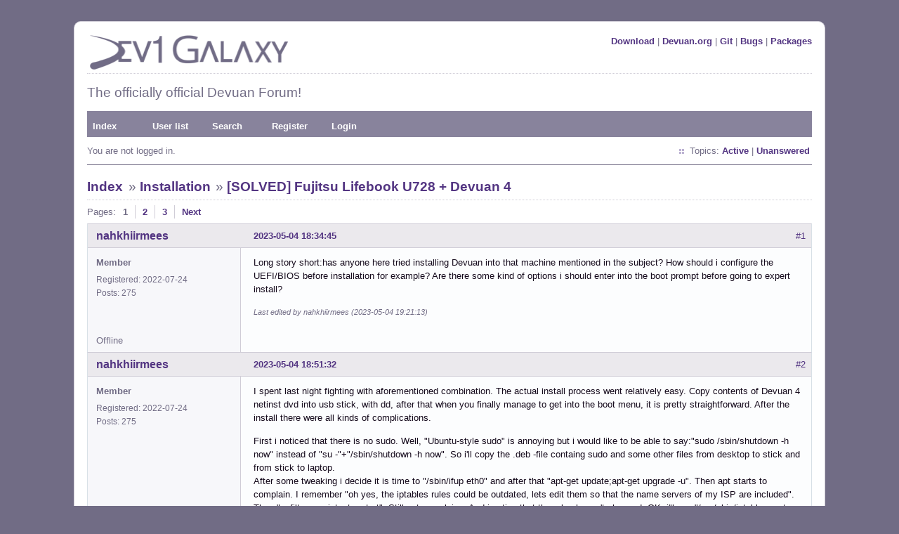

--- FILE ---
content_type: text/html; charset=utf-8
request_url: https://dev1galaxy.org/viewtopic.php?pid=42174
body_size: 12650
content:
<!DOCTYPE html PUBLIC "-//W3C//DTD XHTML 1.0 Strict//EN" "http://www.w3.org/TR/xhtml1/DTD/xhtml1-strict.dtd">
<html xmlns="http://www.w3.org/1999/xhtml" xml:lang="en" lang="en" dir="ltr">
<head>
<link rel="shortcut icon" type="image/x-icon" href="/favicon.ico" />
<meta http-equiv="Content-Type" content="text/html; charset=utf-8" />
<title>[SOLVED] Fujitsu Lifebook U728 + Devuan 4 / Installation / Dev1 Galaxy Forum</title>
<link rel="stylesheet" type="text/css" href="style/Purpy.css" />
<link rel="canonical" href="viewtopic.php?id=5697" title="Page 1" />
<link rel="next" href="viewtopic.php?id=5697&amp;p=2" title="Page 2" />
<link rel="alternate" type="application/rss+xml" href="extern.php?action=feed&amp;tid=5697&amp;type=rss" title="RSS topic feed" />
</head>

<body>

<div id="punviewtopic" class="pun">
<div class="top-box"></div>
<div class="punwrap">

<div id="brdheader" class="block">
	<div class="box">
		<div id="brdtitle" class="inbox">
			<div class="flr"><a href="https://files.devuan.org/">Download</a> | <a href="https://devuan.org">Devuan.org</a> | <a href="https://git.devuan.org/">Git</a> | <a href="https://bugs.devuan.org/">Bugs</a> | <a href="https://pkginfo.devuan.org/">Packages</a></div>
			<a href="https://dev1galaxy.org/"><img src="style/Purpy/img/d1g_logo_p.png" width="293" height="50" border="0" /></a>
			<div id="brddesc"><h2>The officially official Devuan Forum!</h2></div>
		</div>
		<div id="brdmenu" class="inbox">
			<ul>
				<li id="navindex" class="isactive"><a href="index.php">Index</a></li>
				<li id="navuserlist"><a href="userlist.php">User list</a></li>
				<li id="navsearch"><a href="search.php">Search</a></li>
				<li id="navregister"><a href="register.php">Register</a></li>
				<li id="navlogin"><a href="login.php">Login</a></li>
			</ul>
		</div>
		<div id="brdwelcome" class="inbox">
			<p class="conl">You are not logged in.</p>
			<ul class="conr">
				<li><span>Topics: <a href="search.php?action=show_recent" title="Find topics with recent posts.">Active</a> | <a href="search.php?action=show_unanswered" title="Find topics with no replies.">Unanswered</a></span></li>
			</ul>
			<div class="clearer"></div>
		</div>
	</div>
</div>



<div id="brdmain">
<div class="linkst">
	<div class="inbox crumbsplus">
		<ul class="crumbs">
			<li><a href="index.php">Index</a></li>
			<li><span>»&#160;</span><a href="viewforum.php?id=2">Installation</a></li>
			<li><span>»&#160;</span><strong><a href="viewtopic.php?id=5697">[SOLVED] Fujitsu Lifebook U728 + Devuan 4</a></strong></li>
		</ul>
		<div class="pagepost">
			<p class="pagelink conl"><span class="pages-label">Pages: </span><strong class="item1">1</strong> <a href="viewtopic.php?id=5697&amp;p=2">2</a> <a href="viewtopic.php?id=5697&amp;p=3">3</a> <a rel="next" href="viewtopic.php?id=5697&amp;p=2">Next</a></p>
		</div>
		<div class="clearer"></div>
	</div>
</div>

<div id="p42153" class="blockpost rowodd firstpost blockpost1">
	<h2><span><span class="conr">#1</span> <a href="viewtopic.php?pid=42153#p42153">2023-05-04 18:34:45</a></span></h2>
	<div class="box">
		<div class="inbox">
			<div class="postbody">
				<div class="postleft">
					<dl>
						<dt><strong><a href="profile.php?id=6519">nahkhiirmees</a></strong></dt>
						<dd class="usertitle"><strong>Member</strong></dd>
						<dd><span>Registered: 2022-07-24</span></dd>
						<dd><span>Posts: 275 &nbsp; </span></dd>
					</dl>
				</div>
				<div class="postright">
					<h3>[SOLVED] Fujitsu Lifebook U728 + Devuan 4</h3>
					<div class="postmsg">
						<p>Long story short:has anyone here tried installing Devuan into that machine mentioned in the subject? How should i configure the UEFI/BIOS before installation for example? Are there some kind of options i should enter into the boot prompt before going to expert install?</p>
						<p class="postedit"><em>Last edited by nahkhiirmees (2023-05-04 19:21:13)</em></p>
					</div>
				</div>
			</div>
		</div>
		<div class="inbox">
			<div class="postfoot clearb">
				<div class="postfootleft"><p><span>Offline</span></p></div>
			</div>
		</div>
	</div>
</div>

<div id="p42154" class="blockpost roweven">
	<h2><span><span class="conr">#2</span> <a href="viewtopic.php?pid=42154#p42154">2023-05-04 18:51:32</a></span></h2>
	<div class="box">
		<div class="inbox">
			<div class="postbody">
				<div class="postleft">
					<dl>
						<dt><strong><a href="profile.php?id=6519">nahkhiirmees</a></strong></dt>
						<dd class="usertitle"><strong>Member</strong></dd>
						<dd><span>Registered: 2022-07-24</span></dd>
						<dd><span>Posts: 275 &nbsp; </span></dd>
					</dl>
				</div>
				<div class="postright">
					<h3>Re: [SOLVED] Fujitsu Lifebook U728 + Devuan 4</h3>
					<div class="postmsg">
						<p>I spent last night fighting with aforementioned combination. The actual install process went relatively easy. Copy contents of Devuan 4 netinst dvd into usb stick, with dd, after that when you finally manage to get into the boot menu, it is pretty straightforward. After the install there were all kinds of complications.</p><p>First i noticed that there is no sudo. Well, &quot;Ubuntu-style sudo&quot; is annoying but i would like to be able to say:&quot;sudo /sbin/shutdown -h now&quot; instead of &quot;su -&quot;+&quot;/sbin/shutdown -h now&quot;. So i&#039;ll copy the .deb -file containg sudo and some other files from desktop to stick and from stick to laptop.<br />After some tweaking i decide it is time to &quot;/sbin/ifup eth0&quot; and after that &quot;apt-get update;apt-get upgrade -u&quot;. Then apt starts to complain. I remember &quot;oh yes, the iptables rules could be outdated, lets edit them so that the name servers of my ISP are included&quot;. Then &quot;nefilter-persistent restart&quot;. Still apt complains. And i notice that the rules haven&#039;t changed. OK, i&#039;ll say &quot;/usr/sbin/iptables-restore /etc/iptables/rules.v4&quot; . Now the dns-rules are ok, apt doesn&#039;t complain. </p><p>When trying to install stubby there were some complaints. So i edit the configuration files and create necessary users. Something else caught my attention so i forgot stubby for a while,</p><p>Finally i get to log into x . I say &quot;su -&quot; so that i can do some things, including editing sudoers for that shutdown-thing. I can&#039;t get in as root. I guess i remember the password wrong. So i reboot with install stick and enter rescue mode and change the password. I have to do that 4 times in a row and still can&#039;t get in as root.<br />I can be clumsy sometimes but not that clumsy. And there were also an episode where something went wrong with grub. Not sure why, but i didn&#039;t get into grub menu. Fortunately i manage to enter commands to load grub.cfg from /boot-partition. </p><p>When the sun rises i have become so exhausted that i decide to go to sleep and continue fighting another day.<br />No sure if i got stubby working or not.</p><p>There were always something. But I like to think that the situation is not hopeless. <br />I already did some searching with Google and duckduckgo but haven&#039;t found anything useful yet.</p><p>UEFI settings are 1 line of investigation and commandline options another. And trying more recent version of Devuan the third.</p>
						<p class="postedit"><em>Last edited by nahkhiirmees (2023-05-04 19:50:17)</em></p>
					</div>
				</div>
			</div>
		</div>
		<div class="inbox">
			<div class="postfoot clearb">
				<div class="postfootleft"><p><span>Offline</span></p></div>
			</div>
		</div>
	</div>
</div>

<div id="p42155" class="blockpost rowodd">
	<h2><span><span class="conr">#3</span> <a href="viewtopic.php?pid=42155#p42155">2023-05-04 19:20:47</a></span></h2>
	<div class="box">
		<div class="inbox">
			<div class="postbody">
				<div class="postleft">
					<dl>
						<dt><strong><a href="profile.php?id=6519">nahkhiirmees</a></strong></dt>
						<dd class="usertitle"><strong>Member</strong></dd>
						<dd><span>Registered: 2022-07-24</span></dd>
						<dd><span>Posts: 275 &nbsp; </span></dd>
					</dl>
				</div>
				<div class="postright">
					<h3>Re: [SOLVED] Fujitsu Lifebook U728 + Devuan 4</h3>
					<div class="postmsg">
						<p>I am planning to re-install Devuan into my desktop also. Unfortunately this time it is a bit difficult to copy the contents of desktop&#039;s hd into laptops SSD. <br />The ssd doesn&#039;t have SATA connector. I think it&#039;s m.2 or something like that.</p>
					</div>
				</div>
			</div>
		</div>
		<div class="inbox">
			<div class="postfoot clearb">
				<div class="postfootleft"><p><span>Offline</span></p></div>
			</div>
		</div>
	</div>
</div>

<div id="p42157" class="blockpost roweven">
	<h2><span><span class="conr">#4</span> <a href="viewtopic.php?pid=42157#p42157">2023-05-04 19:46:10</a></span></h2>
	<div class="box">
		<div class="inbox">
			<div class="postbody">
				<div class="postleft">
					<dl>
						<dt><strong><a href="profile.php?id=6519">nahkhiirmees</a></strong></dt>
						<dd class="usertitle"><strong>Member</strong></dd>
						<dd><span>Registered: 2022-07-24</span></dd>
						<dd><span>Posts: 275 &nbsp; </span></dd>
					</dl>
				</div>
				<div class="postright">
					<h3>Re: [SOLVED] Fujitsu Lifebook U728 + Devuan 4</h3>
					<div class="postmsg">
						<p>Actually there is some &quot;real work&quot; that i need to get done. So now it is not a best time for fighting against this particular hardware+software-combination.<br />But it&#039;s bugging me.</p>
						<p class="postedit"><em>Last edited by nahkhiirmees (2023-05-04 19:47:23)</em></p>
					</div>
				</div>
			</div>
		</div>
		<div class="inbox">
			<div class="postfoot clearb">
				<div class="postfootleft"><p><span>Offline</span></p></div>
			</div>
		</div>
	</div>
</div>

<div id="p42158" class="blockpost rowodd">
	<h2><span><span class="conr">#5</span> <a href="viewtopic.php?pid=42158#p42158">2023-05-04 23:35:14</a></span></h2>
	<div class="box">
		<div class="inbox">
			<div class="postbody">
				<div class="postleft">
					<dl>
						<dt><strong><a href="profile.php?id=22">ralph.ronnquist</a></strong></dt>
						<dd class="usertitle"><strong>Administrator</strong></dd>
						<dd><span>From: Battery Point, Tasmania, AUS</span></dd>
						<dd><span>Registered: 2016-11-30</span></dd>
						<dd><span>Posts: 1,579 &nbsp; </span></dd>
					</dl>
				</div>
				<div class="postright">
					<h3>Re: [SOLVED] Fujitsu Lifebook U728 + Devuan 4</h3>
					<div class="postmsg">
						<p>It won&#039;t help a lot but I just checked and reaffirmed that the ISO <span class="bbc">devuan_chimaera_4.0.0_amd64_netinstall.iso</span> does indeed contain <span class="bbc">sudo_1.9.5p2-3_amd64.deb</span> in its package pool. I.e., it should have been installable without ado (assuming you retained to soures.list line for accessing the on-ISO package pool)</p><p>But, if you want to install without network I would suggest you rather use either the &quot;server&quot; or the &quot;desktop&quot; ISOs which are intended for that kind of use cases. It is the same installer on all of them but they come with different collections of installable packages so as to support different &quot;full&quot; end-user installations.</p><p>The base system, which is the same on all, is just a so called &quot;minbase&quot; debootstrap (with a couple of extras). It serves as a starting point for installing the chosen end-user flavour and is not really intended to be an installation end-point.</p><p>No biggie of course, but it is slightly misleading for other people when you stop there and then say that you have installed Devuan <img src="https://dev1galaxy.org/img/smilies/smile.png" width="15" height="15" alt="smile" /> I mean, when you raise issues relative to that but talk about it as if it was a full end-user Devuan installation, then it just brings confusion as to what &quot;Installing Devuan&quot; typically means.</p>
					</div>
				</div>
			</div>
		</div>
		<div class="inbox">
			<div class="postfoot clearb">
				<div class="postfootleft"><p><span>Offline</span></p></div>
			</div>
		</div>
	</div>
</div>

<div id="p42159" class="blockpost roweven">
	<h2><span><span class="conr">#6</span> <a href="viewtopic.php?pid=42159#p42159">2023-05-05 00:03:18</a></span></h2>
	<div class="box">
		<div class="inbox">
			<div class="postbody">
				<div class="postleft">
					<dl>
						<dt><strong><a href="profile.php?id=6519">nahkhiirmees</a></strong></dt>
						<dd class="usertitle"><strong>Member</strong></dd>
						<dd><span>Registered: 2022-07-24</span></dd>
						<dd><span>Posts: 275 &nbsp; </span></dd>
					</dl>
				</div>
				<div class="postright">
					<h3>Re: [SOLVED] Fujitsu Lifebook U728 + Devuan 4</h3>
					<div class="postmsg">
						<p>Oh yes, i found the lack of sudo weird, that&#039;s why i mentioned it. I thought that it would come with netinst, but after the installation i got complaints about that command. Didn&#039;t find /etc/sudoers either. So maybe the netinst disk was scratched or the stick was faulty or something completely different.</p><p>And netfilter-persistent not doing what it was supposed to, that was weird also. <br />I had a similar experience during 2008. Debian 4 install disk had kernel 2.6.18 which was not new enough for the hardware i had then. Had to wait until 2.6.24, if i remember correctly. That kernel co-operated with the hardware i had.</p><p>Maybe i&#039;ll try installing D again into that Fujitsu. But now it is not a good time for that.</p>
					</div>
				</div>
			</div>
		</div>
		<div class="inbox">
			<div class="postfoot clearb">
				<div class="postfootleft"><p><span>Offline</span></p></div>
			</div>
		</div>
	</div>
</div>

<div id="p42161" class="blockpost rowodd">
	<h2><span><span class="conr">#7</span> <a href="viewtopic.php?pid=42161#p42161">2023-05-05 10:22:57</a></span></h2>
	<div class="box">
		<div class="inbox">
			<div class="postbody">
				<div class="postleft">
					<dl>
						<dt><strong><a href="profile.php?id=6694">stopAI</a></strong></dt>
						<dd class="usertitle"><strong>Member</strong></dd>
						<dd class="postavatar"><img src="https://dev1galaxy.org/img/avatars/6694.jpg?m=1680610620" width="60" height="60" alt="" /></dd>
						<dd><span>Registered: 2023-04-04</span></dd>
						<dd><span>Posts: 231 &nbsp; </span></dd>
					</dl>
				</div>
				<div class="postright">
					<h3>Re: [SOLVED] Fujitsu Lifebook U728 + Devuan 4</h3>
					<div class="postmsg">
						<div class="quotebox"><cite>nahkhiirmees wrote:</cite><blockquote><div><p>Oh yes, i found the lack of sudo weird, that&#039;s why i mentioned it. I thought that it would come with netinst, but after the installation i got complaints about that command. Didn&#039;t find /etc/sudoers either. So maybe the netinst disk was scratched or the stick was faulty or something completely different.<br />Maybe i&#039;ll try installing D again into that Fujitsu. But now it is not a good time for that.</p></div></blockquote></div><p>I don&#039;t really understand what the problem is? It&#039;s not difficult to log in as the user &quot;root&quot;, install package sudo ((if this package was not installed), and type command (as root)</p><div class="codebox"><pre><code>adduser foo sudo</code></pre></div><p>where &quot;foo&quot; is your user name. Logout and log in with your user name. And sudo will be activated.</p>
					</div>
				</div>
			</div>
		</div>
		<div class="inbox">
			<div class="postfoot clearb">
				<div class="postfootleft"><p><span>Offline</span></p></div>
			</div>
		</div>
	</div>
</div>

<div id="p42164" class="blockpost roweven">
	<h2><span><span class="conr">#8</span> <a href="viewtopic.php?pid=42164#p42164">2023-05-05 14:26:51</a></span></h2>
	<div class="box">
		<div class="inbox">
			<div class="postbody">
				<div class="postleft">
					<dl>
						<dt><strong><a href="profile.php?id=6519">nahkhiirmees</a></strong></dt>
						<dd class="usertitle"><strong>Member</strong></dd>
						<dd><span>Registered: 2022-07-24</span></dd>
						<dd><span>Posts: 275 &nbsp; </span></dd>
					</dl>
				</div>
				<div class="postright">
					<h3>Re: [SOLVED] Fujitsu Lifebook U728 + Devuan 4</h3>
					<div class="postmsg">
						<div class="quotebox"><cite>nahkhiirmees wrote:</cite><blockquote><div><p>Long story short:has anyone here tried installing Devuan into that machine mentioned in the subject? How should i configure the UEFI/BIOS before installation for example? Are there some kind of options i should enter into the boot prompt before going to expert install?</p></div></blockquote></div><p>So have anyone here tried to install into that machine mentioned in the subject? Is it enough just to enable boot menu and disable secureboot? Or are there other settings i should change before install? And how about those commandline options? </p><p>Just in case of scratched dvd or crappy usb stick, i&#039;ll buy new ones, hoping that at least 1 of them works. And download latest iso for a new attempt.<br />But i have to say, the process have been more difficult than usual. <br />The machine boots and i can log into it, as a normal user. X works also. But that&#039;s all there is to it. <br />This week i was supposed to install Docker and do some things with it. But without root password it is challenging to install anything.<br />And if i cannot trust that nefilter-persistent works , maybe i shouldn&#039;t connect rj45-cable at all.</p><p>BTW, which one is considered a worse blasphemy here? Installing Ubuntu or installing Windows?<br />Just kidding.</p>
					</div>
				</div>
			</div>
		</div>
		<div class="inbox">
			<div class="postfoot clearb">
				<div class="postfootleft"><p><span>Offline</span></p></div>
			</div>
		</div>
	</div>
</div>

<div id="p42165" class="blockpost rowodd">
	<h2><span><span class="conr">#9</span> <a href="viewtopic.php?pid=42165#p42165">2023-05-05 16:35:38</a></span></h2>
	<div class="box">
		<div class="inbox">
			<div class="postbody">
				<div class="postleft">
					<dl>
						<dt><strong><a href="profile.php?id=5048">rolfie</a></strong></dt>
						<dd class="usertitle"><strong>Member</strong></dd>
						<dd><span>Registered: 2017-11-25</span></dd>
						<dd><span>Posts: 1,402 &nbsp; </span></dd>
					</dl>
				</div>
				<div class="postright">
					<h3>Re: [SOLVED] Fujitsu Lifebook U728 + Devuan 4</h3>
					<div class="postmsg">
						<p>My two cents:<br />1.) The sudo issue<br />I am talking about the installer in expert mode. I am only using this mode since I am experienced enough to understand where the possible problems are, and I know what to expect and where I can tweak the installations. <br />The installer gives you the choice to enable the root account with an administrative password. Then sudo is not installed. When you think you need the sudo package, you have to add that package after first boot into the system.<br />If you deny a root password, sudo is getting installed, and you have to use it the Ubuntu way for admin tasks. When you do not like this, you can assign a password to root and then login as root or use su -.<br />2.) My experience with EFI<br />I have several modern PCs that partially have pure EFI bios like my laptop, some older ones (AMD X470/X570) still have CSM as backup. I am installing them in pure EFI mode, SB is disabled and the keys are getting deleted. I never had any trust in SB. CSM is off an all these machines. No other setting needs to be changed. My laptop was something special, an Acer Aspire5. To be able to modify the Bios settings, I had first of all to set an admin PW for the Bios. <br />Chimaera should be able to be installed with and without SB. You just have to boot the installer in EFI mode. Note: you will typically get the boot medium twice in the boot override: one is marked with the comment EFI, make sure you use this one. The other just shows the device name, thats for installation in legacy mode.<br />No idea about the HW in the Lifebook, and if some components are too new for stock Chimaera. If stock Chimaera does not satisfy, the first step would be to add kernel and firmware from backports. <br />3.) You are using the expert installer. Make sure you load the installer components. This is one of the first steps past selecting the language settings. If you skip that step you will get very limited install options, e.g. you ext2 as file system, no ext3/4 options.</p><p>Good luck.</p><p>Edith: just had a look at some test reports for this device. You should be fine with stock Chimaera.</p>
						<p class="postedit"><em>Last edited by rolfie (2023-05-05 20:08:34)</em></p>
					</div>
				</div>
			</div>
		</div>
		<div class="inbox">
			<div class="postfoot clearb">
				<div class="postfootleft"><p><span>Offline</span></p></div>
			</div>
		</div>
	</div>
</div>

<div id="p42168" class="blockpost roweven">
	<h2><span><span class="conr">#10</span> <a href="viewtopic.php?pid=42168#p42168">2023-05-06 17:10:12</a></span></h2>
	<div class="box">
		<div class="inbox">
			<div class="postbody">
				<div class="postleft">
					<dl>
						<dt><strong><a href="profile.php?id=6519">nahkhiirmees</a></strong></dt>
						<dd class="usertitle"><strong>Member</strong></dd>
						<dd><span>Registered: 2022-07-24</span></dd>
						<dd><span>Posts: 275 &nbsp; </span></dd>
					</dl>
				</div>
				<div class="postright">
					<h3>Re: [SOLVED] Fujitsu Lifebook U728 + Devuan 4</h3>
					<div class="postmsg">
						<p>One thing i noticed while going through UEFI settings:it has been updated last ... december. So in theory that update could have complicated the process.</p><p>Now i have new stick for round #2. First I thought that i&#039;ll copy Daedalus into it. But i can&#039;t find SHA256SUMS or SHA256SUMS.asc in <a href="https://files.devuan.org/devuan_daedalus/installer-iso/" rel="nofollow">https://files.devuan.org/devuan_daedalus/installer-iso/</a> . What&#039;s up with that?<br />Maybe i&#039;&#039;l stick to Chimaera for now&#160; and confirm that the dvd&#039;s i have are intact before dd.</p><p>Lack of sudo was 1 thing that made me think that there&#039;s something wrong with install medium. Problems with /e/i.d/netfilter-persistent and stubby another. <br />I also find &quot;Ubuntu-style-sudo or no sudo at all&quot;-attitude bit childish. Or i&#039;m just not that much into Manowar <img src="https://dev1galaxy.org/img/smilies/smile.png" width="15" height="15" alt="smile" /></p><p>Let&#039;s see how it goes this time.<br />It is not first time that i use Devuan/Debian netinst cd/dvd or expert mode. But it seems that i have been installing too much into easy hardware.</p>
						<p class="postedit"><em>Last edited by nahkhiirmees (2023-05-07 04:07:22)</em></p>
					</div>
				</div>
			</div>
		</div>
		<div class="inbox">
			<div class="postfoot clearb">
				<div class="postfootleft"><p><span>Offline</span></p></div>
			</div>
		</div>
	</div>
</div>

<div id="p42173" class="blockpost rowodd">
	<h2><span><span class="conr">#11</span> <a href="viewtopic.php?pid=42173#p42173">2023-05-07 03:58:45</a></span></h2>
	<div class="box">
		<div class="inbox">
			<div class="postbody">
				<div class="postleft">
					<dl>
						<dt><strong><a href="profile.php?id=6519">nahkhiirmees</a></strong></dt>
						<dd class="usertitle"><strong>Member</strong></dd>
						<dd><span>Registered: 2022-07-24</span></dd>
						<dd><span>Posts: 275 &nbsp; </span></dd>
					</dl>
				</div>
				<div class="postright">
					<h3>Re: [SOLVED] Fujitsu Lifebook U728 + Devuan 4</h3>
					<div class="postmsg">
						<p>More successful attempt this time.<br />I can log in as root. And as a normal user.<br />But i cannot get into root account by saying &quot;su -&quot; (as a normal user). Have to add &quot;man su&quot; into my reading list to find out why.</p><p>Some of the weird behaviour can be explained by the absence of sudo. I had some scripts to automate some tasks. Those scripts required sudo and there was none. Also there were some dependencies that i missed. That&#039;s why netfilter-persistent didn&#039;t work.<br />It have become clear that last year when i previously tried Devuan netinstall, i didn&#039;t pay attention to that &quot;sudo-situatopn&quot;. Root-on-lvm was more important.</p><p>X works. But the &quot;pad&quot; and external mouse don&#039;t. Are people still configuring X or does that happen automagically?</p><p>This time i think i try alternatives for slim and xfce. Lxdm seems to attract libavahi and libcups so maybe not that.</p>
						<p class="postedit"><em>Last edited by nahkhiirmees (2023-05-07 04:13:08)</em></p>
					</div>
				</div>
			</div>
		</div>
		<div class="inbox">
			<div class="postfoot clearb">
				<div class="postfootleft"><p><span>Offline</span></p></div>
			</div>
		</div>
	</div>
</div>

<div id="p42174" class="blockpost roweven">
	<h2><span><span class="conr">#12</span> <a href="viewtopic.php?pid=42174#p42174">2023-05-07 04:20:37</a></span></h2>
	<div class="box">
		<div class="inbox">
			<div class="postbody">
				<div class="postleft">
					<dl>
						<dt><strong><a href="profile.php?id=5683">GlennW</a></strong></dt>
						<dd class="usertitle"><strong>Member</strong></dd>
						<dd class="postavatar"><img src="https://dev1galaxy.org/img/avatars/5683.jpg?m=1705959961" width="60" height="60" alt="" /></dd>
						<dd><span>From: Brisbane, Australia</span></dd>
						<dd><span>Registered: 2019-07-18</span></dd>
						<dd><span>Posts: 696 &nbsp; </span></dd>
					</dl>
				</div>
				<div class="postright">
					<h3>Re: [SOLVED] Fujitsu Lifebook U728 + Devuan 4</h3>
					<div class="postmsg">
						<p>X configures automagically on my box. I think you need those other packages from your install scripts.</p><p>Do you get an error when you use &quot;su -&quot;?&#160; The newer versions reject it &quot;su -&quot;&#160; with a terse message.</p><p>I have sudo installed, but I&#039;m one of those who prefers to su when required, I have it turned off in services</p><p>I use rc-update to see and edit the services &amp; daemon list (open-rc init).</p><p>If you can login then you can su to a substitute user.</p>
					</div>
					<div class="postsignature postmsg"><hr /><p>pic from 1993, new guitar day.</p></div>
				</div>
			</div>
		</div>
		<div class="inbox">
			<div class="postfoot clearb">
				<div class="postfootleft"><p><span>Offline</span></p></div>
			</div>
		</div>
	</div>
</div>

<div id="p42176" class="blockpost rowodd">
	<h2><span><span class="conr">#13</span> <a href="viewtopic.php?pid=42176#p42176">2023-05-07 04:38:47</a></span></h2>
	<div class="box">
		<div class="inbox">
			<div class="postbody">
				<div class="postleft">
					<dl>
						<dt><strong><a href="profile.php?id=6519">nahkhiirmees</a></strong></dt>
						<dd class="usertitle"><strong>Member</strong></dd>
						<dd><span>Registered: 2022-07-24</span></dd>
						<dd><span>Posts: 275 &nbsp; </span></dd>
					</dl>
				</div>
				<div class="postright">
					<h3>Re: [SOLVED] Fujitsu Lifebook U728 + Devuan 4</h3>
					<div class="postmsg">
						<p>&quot;su: authentication failure&quot;. Makes me think that i have &quot;locked myself out&quot;, kind of. Got the password wrong too many times, i mean.</p>
						<p class="postedit"><em>Last edited by nahkhiirmees (2023-05-07 04:52:11)</em></p>
					</div>
				</div>
			</div>
		</div>
		<div class="inbox">
			<div class="postfoot clearb">
				<div class="postfootleft"><p><span>Offline</span></p></div>
			</div>
		</div>
	</div>
</div>

<div id="p42186" class="blockpost roweven">
	<h2><span><span class="conr">#14</span> <a href="viewtopic.php?pid=42186#p42186">2023-05-08 02:54:43</a></span></h2>
	<div class="box">
		<div class="inbox">
			<div class="postbody">
				<div class="postleft">
					<dl>
						<dt><strong><a href="profile.php?id=4780">zapper</a></strong></dt>
						<dd class="usertitle"><strong>Member</strong></dd>
						<dd class="postavatar"><img src="https://dev1galaxy.org/img/avatars/4780.jpg?m=1762555557" width="60" height="30" alt="" /></dd>
						<dd><span>Registered: 2017-05-29</span></dd>
						<dd><span>Posts: 1,225 &nbsp; </span></dd>
					</dl>
				</div>
				<div class="postright">
					<h3>Re: [SOLVED] Fujitsu Lifebook U728 + Devuan 4</h3>
					<div class="postmsg">
						<div class="quotebox"><cite>nahkhiirmees wrote:</cite><blockquote><div><p>&quot;su: authentication failure&quot;. Makes me think that i have &quot;locked myself out&quot;, kind of. Got the password wrong too many times, i mean.</p></div></blockquote></div><p>Which tty are you using to log in?</p><p>Usually tty1-tty4 work and in my experience, the others are not so great and refuse to work.</p>
					</div>
					<div class="postsignature postmsg"><hr /><p>Freedom is never more than one generation away from extinction. Feelings are not facts<br />If you wish to be humbled, try to exalt yourself long term&#160; If you wish to be exalted, try to humble yourself long term<br />Favourite operating systems: Hyperbola Devuan OpenBSD Gnuinos<br />Peace Be With us All!</p></div>
				</div>
			</div>
		</div>
		<div class="inbox">
			<div class="postfoot clearb">
				<div class="postfootleft"><p><span>Offline</span></p></div>
			</div>
		</div>
	</div>
</div>

<div id="p42189" class="blockpost rowodd">
	<h2><span><span class="conr">#15</span> <a href="viewtopic.php?pid=42189#p42189">2023-05-08 15:40:46</a></span></h2>
	<div class="box">
		<div class="inbox">
			<div class="postbody">
				<div class="postleft">
					<dl>
						<dt><strong><a href="profile.php?id=6519">nahkhiirmees</a></strong></dt>
						<dd class="usertitle"><strong>Member</strong></dd>
						<dd><span>Registered: 2022-07-24</span></dd>
						<dd><span>Posts: 275 &nbsp; </span></dd>
					</dl>
				</div>
				<div class="postright">
					<h3>Re: [SOLVED] Fujitsu Lifebook U728 + Devuan 4</h3>
					<div class="postmsg">
						<div class="quotebox"><cite>zapper wrote:</cite><blockquote><div><p>Which tty are you using to log in?</p><p>Usually tty1-tty4 work and in my experience, the others are not so great and refuse to work.</p></div></blockquote></div><p>I could get in only into 1 tty. I&#039;ll soon check what /etc/inittab says. Maybe something is still missing or Fujitsu&#039;s keyboard is a bit faulty. </p><p>It kind of made sense that i cannot get into root account by using &quot;su -&quot; if i enter wrong password too many times. But now i think that it could be unrealiable caps lock key/light also.</p>
						<p class="postedit"><em>Last edited by nahkhiirmees (2023-05-08 15:52:40)</em></p>
					</div>
				</div>
			</div>
		</div>
		<div class="inbox">
			<div class="postfoot clearb">
				<div class="postfootleft"><p><span>Offline</span></p></div>
			</div>
		</div>
	</div>
</div>

<div id="p42191" class="blockpost roweven">
	<h2><span><span class="conr">#16</span> <a href="viewtopic.php?pid=42191#p42191">2023-05-08 18:06:42</a></span></h2>
	<div class="box">
		<div class="inbox">
			<div class="postbody">
				<div class="postleft">
					<dl>
						<dt><strong><a href="profile.php?id=6519">nahkhiirmees</a></strong></dt>
						<dd class="usertitle"><strong>Member</strong></dd>
						<dd><span>Registered: 2022-07-24</span></dd>
						<dd><span>Posts: 275 &nbsp; </span></dd>
					</dl>
				</div>
				<div class="postright">
					<h3>Re: [SOLVED] Fujitsu Lifebook U728 + Devuan 4</h3>
					<div class="postmsg">
						<p>Now i think that Fujitsus&#039;s keyboard is not to blame. Just temporarily forgot why there is &quot;function lock&quot;-key <img src="https://dev1galaxy.org/img/smilies/smile.png" width="15" height="15" alt="smile" /> I can get into other tty&#039;s , not just tty1. <br />And i can log in as a normal user so caps lock should be fine. But it doesn&#039;t matter which tty i use, still &quot;su -&quot; results in &quot;Authentication failure&quot;. But logging in as &quot;root&quot; , without su, works.</p><p>Edit. Found these: <a href="https://unix.stackexchange.com/questions/581445/why-su-gives-su-authentication-failure-even-when-running-as-root" rel="nofollow">https://unix.stackexchange.com/question … ng-as-root</a> <a href="https://access.redhat.com/solutions/22684" rel="nofollow">https://access.redhat.com/solutions/22684</a> may be related.</p><p>And there&#039;s also the issue with mouse and X. Latter is useless without former.</p>
						<p class="postedit"><em>Last edited by nahkhiirmees (2023-05-08 18:14:46)</em></p>
					</div>
				</div>
			</div>
		</div>
		<div class="inbox">
			<div class="postfoot clearb">
				<div class="postfootleft"><p><span>Offline</span></p></div>
			</div>
		</div>
	</div>
</div>

<div id="p42193" class="blockpost rowodd">
	<h2><span><span class="conr">#17</span> <a href="viewtopic.php?pid=42193#p42193">2023-05-08 18:36:14</a></span></h2>
	<div class="box">
		<div class="inbox">
			<div class="postbody">
				<div class="postleft">
					<dl>
						<dt><strong><a href="profile.php?id=6519">nahkhiirmees</a></strong></dt>
						<dd class="usertitle"><strong>Member</strong></dd>
						<dd><span>Registered: 2022-07-24</span></dd>
						<dd><span>Posts: 275 &nbsp; </span></dd>
					</dl>
				</div>
				<div class="postright">
					<h3>Re: [SOLVED] Fujitsu Lifebook U728 + Devuan 4</h3>
					<div class="postmsg">
						<p>i found these lines in /var/log/auth.log:</p><div class="codebox"><pre><code>unix_chkpwd[xxxx]: check pass: user unknown
unix_chkpwd[xxxx+1]: check pass: user unknown
unix_chkpwd[xxxx+1]: password check failed for user (root)
su: pam_unix(su-l:auth) ; authentication failure logname=&lt;normal_user&gt; uid=&lt;uid&gt; euid=&lt;uid&gt; tty=tty2 ruser=&lt;normal_user&gt; rhost= user=root</code></pre></div><p>so maybe a pam problem or pam problem in a sense that a package or a configuration file is missing.</p>
					</div>
				</div>
			</div>
		</div>
		<div class="inbox">
			<div class="postfoot clearb">
				<div class="postfootleft"><p><span>Offline</span></p></div>
			</div>
		</div>
	</div>
</div>

<div id="p42194" class="blockpost roweven">
	<h2><span><span class="conr">#18</span> <a href="viewtopic.php?pid=42194#p42194">2023-05-08 19:22:46</a></span></h2>
	<div class="box">
		<div class="inbox">
			<div class="postbody">
				<div class="postleft">
					<dl>
						<dt><strong><a href="profile.php?id=6519">nahkhiirmees</a></strong></dt>
						<dd class="usertitle"><strong>Member</strong></dd>
						<dd><span>Registered: 2022-07-24</span></dd>
						<dd><span>Posts: 275 &nbsp; </span></dd>
					</dl>
				</div>
				<div class="postright">
					<h3>Re: [SOLVED] Fujitsu Lifebook U728 + Devuan 4</h3>
					<div class="postmsg">
						<div class="quotebox"><cite>nahkhiirmees wrote:</cite><blockquote><div><p>And there&#039;s also the issue with mouse and X. Latter is useless without former.</p></div></blockquote></div><p>Also reconfigured most of the installed packages so that i could kill X with ctr+alt+backspace. After reconfiguration that combination still doesn&#039;t work. <br />Btw, why there&#039;s no configuration file for X under /etc/X11 ?</p><p>It starts to look like quicker just to copy contents of my old laptop&#039;s ssd into new laptop&#039;s ssd. I mean, if i can trust that the install stick and usb-storage module still works. I have noticed that the memory sticks and cards today tend to be use-once-and-throw-away garbage.</p>
						<p class="postedit"><em>Last edited by nahkhiirmees (2023-05-08 19:30:01)</em></p>
					</div>
				</div>
			</div>
		</div>
		<div class="inbox">
			<div class="postfoot clearb">
				<div class="postfootleft"><p><span>Offline</span></p></div>
			</div>
		</div>
	</div>
</div>

<div id="p42231" class="blockpost rowodd">
	<h2><span><span class="conr">#19</span> <a href="viewtopic.php?pid=42231#p42231">2023-05-11 02:29:52</a></span></h2>
	<div class="box">
		<div class="inbox">
			<div class="postbody">
				<div class="postleft">
					<dl>
						<dt><strong><a href="profile.php?id=4780">zapper</a></strong></dt>
						<dd class="usertitle"><strong>Member</strong></dd>
						<dd class="postavatar"><img src="https://dev1galaxy.org/img/avatars/4780.jpg?m=1762555557" width="60" height="30" alt="" /></dd>
						<dd><span>Registered: 2017-05-29</span></dd>
						<dd><span>Posts: 1,225 &nbsp; </span></dd>
					</dl>
				</div>
				<div class="postright">
					<h3>Re: [SOLVED] Fujitsu Lifebook U728 + Devuan 4</h3>
					<div class="postmsg">
						<div class="quotebox"><cite>nahkhiirmees wrote:</cite><blockquote><div><div class="quotebox"><cite>zapper wrote:</cite><blockquote><div><p>Which tty are you using to log in?</p><p>Usually tty1-tty4 work and in my experience, the others are not so great and refuse to work.</p></div></blockquote></div><p>I could get in only into 1 tty. I&#039;ll soon check what /etc/inittab says. Maybe something is still missing or Fujitsu&#039;s keyboard is a bit faulty. </p><p>It kind of made sense that i cannot get into root account by using &quot;su -&quot; if i enter wrong password too many times. But now i think that it could be unrealiable caps lock key/light also.</p></div></blockquote></div><p>That does happen... hence why I immensely detest the caps lock button...</p>
					</div>
					<div class="postsignature postmsg"><hr /><p>Freedom is never more than one generation away from extinction. Feelings are not facts<br />If you wish to be humbled, try to exalt yourself long term&#160; If you wish to be exalted, try to humble yourself long term<br />Favourite operating systems: Hyperbola Devuan OpenBSD Gnuinos<br />Peace Be With us All!</p></div>
				</div>
			</div>
		</div>
		<div class="inbox">
			<div class="postfoot clearb">
				<div class="postfootleft"><p><span>Offline</span></p></div>
			</div>
		</div>
	</div>
</div>

<div id="p42848" class="blockpost roweven">
	<h2><span><span class="conr">#20</span> <a href="viewtopic.php?pid=42848#p42848">2023-07-10 18:19:13</a></span></h2>
	<div class="box">
		<div class="inbox">
			<div class="postbody">
				<div class="postleft">
					<dl>
						<dt><strong><a href="profile.php?id=6519">nahkhiirmees</a></strong></dt>
						<dd class="usertitle"><strong>Member</strong></dd>
						<dd><span>Registered: 2022-07-24</span></dd>
						<dd><span>Posts: 275 &nbsp; </span></dd>
					</dl>
				</div>
				<div class="postright">
					<h3>Re: [SOLVED] Fujitsu Lifebook U728 + Devuan 4</h3>
					<div class="postmsg">
						<p>I have retuned on this subject. Last weekend i downloaded and burned the amd64 iso from <a href="https://files.devuan.org/devuan_chimaera/desktop-live/" rel="nofollow">https://files.devuan.org/devuan_chimaera/desktop-live/</a> . Tried to install on my desktop. <br />X worked. Sudo worked. Those scripts i mentioned earlier worked too, maybe too well i&#039;m afraid. Those scripts were supposed to remove some not-so-necessary-packages but xorg and xfce4 became collateral damage. Not so big deal. I can reinstall those.</p><p>But then i noticed that&#160; &quot;su -&quot; is still not working. Ctrl+alt+function_key + root as login+root_password and i can login as root. But if i press ctrl+alt+another_function_key , enter normal_user as login and normal_passwd as passwd, i can get in but &quot;su -&quot; is still not working.<br />I wonder if there is something weird going on with Chimaera and pam or if the scripts are to blame. Propably the latter one. I guess i will try again soon.</p><p>What i would like to know:is it possible to have &quot;su -&quot; working without Ubuntu-style-sudo ?</p>
					</div>
				</div>
			</div>
		</div>
		<div class="inbox">
			<div class="postfoot clearb">
				<div class="postfootleft"><p><span>Offline</span></p></div>
			</div>
		</div>
	</div>
</div>

<div id="p42849" class="blockpost rowodd">
	<h2><span><span class="conr">#21</span> <a href="viewtopic.php?pid=42849#p42849">2023-07-11 00:09:16</a></span></h2>
	<div class="box">
		<div class="inbox">
			<div class="postbody">
				<div class="postleft">
					<dl>
						<dt><strong><a href="profile.php?id=6519">nahkhiirmees</a></strong></dt>
						<dd class="usertitle"><strong>Member</strong></dd>
						<dd><span>Registered: 2022-07-24</span></dd>
						<dd><span>Posts: 275 &nbsp; </span></dd>
					</dl>
				</div>
				<div class="postright">
					<h3>Re: [SOLVED] Fujitsu Lifebook U728 + Devuan 4</h3>
					<div class="postmsg">
						<div class="quotebox"><cite>nahkhiirmees wrote:</cite><blockquote><div><p>I have retuned on this subject. Last weekend i downloaded and burned the amd64 iso from <br />press ctrl+alt+another_function_key , enter normal_user as login and normal_passwd as passwd, i can get in but &quot;su -&quot; is still not working.<br />I wonder if there is something weird going on with Chimaera and pam or if the scripts are to blame. Propably the latter one. I guess i will try again soon.</p></div></blockquote></div><p>Now i have confirmed that the scripts are cause for &quot;su&quot;-related problems. Command &quot;su -&quot; worked as normal user before. <br />So now i have to rewrite the scripts from scratch, preferably up-down-style this time, AND inside a virtual machine so that the damage to host os is limited to absolute minimum.</p><p>Maybe some day i have a working Devuan in my desktop&#039;s harddrive. After that it is time to find out if that dd-trick works with Fujitsu.</p>
						<p class="postedit"><em>Last edited by nahkhiirmees (2023-07-11 00:10:35)</em></p>
					</div>
				</div>
			</div>
		</div>
		<div class="inbox">
			<div class="postfoot clearb">
				<div class="postfootleft"><p><span>Offline</span></p></div>
			</div>
		</div>
	</div>
</div>

<div id="p42860" class="blockpost roweven">
	<h2><span><span class="conr">#22</span> <a href="viewtopic.php?pid=42860#p42860">2023-07-11 23:51:25</a></span></h2>
	<div class="box">
		<div class="inbox">
			<div class="postbody">
				<div class="postleft">
					<dl>
						<dt><strong><a href="profile.php?id=6519">nahkhiirmees</a></strong></dt>
						<dd class="usertitle"><strong>Member</strong></dd>
						<dd><span>Registered: 2022-07-24</span></dd>
						<dd><span>Posts: 275 &nbsp; </span></dd>
					</dl>
				</div>
				<div class="postright">
					<h3>Re: [SOLVED] Fujitsu Lifebook U728 + Devuan 4</h3>
					<div class="postmsg">
						<p>1. using &quot;-p&quot; with &quot;tar -x&quot; is a Bad Idea<br />2. changing access rights of /tmp is to be avoided at any cost</p><p>those facts have become very clear.</p>
					</div>
				</div>
			</div>
		</div>
		<div class="inbox">
			<div class="postfoot clearb">
				<div class="postfootleft"><p><span>Offline</span></p></div>
			</div>
		</div>
	</div>
</div>

<div id="p45139" class="blockpost rowodd">
	<h2><span><span class="conr">#23</span> <a href="viewtopic.php?pid=45139#p45139">2023-10-28 17:53:33</a></span></h2>
	<div class="box">
		<div class="inbox">
			<div class="postbody">
				<div class="postleft">
					<dl>
						<dt><strong><a href="profile.php?id=6519">nahkhiirmees</a></strong></dt>
						<dd class="usertitle"><strong>Member</strong></dd>
						<dd><span>Registered: 2022-07-24</span></dd>
						<dd><span>Posts: 275 &nbsp; </span></dd>
					</dl>
				</div>
				<div class="postright">
					<h3>Re: [SOLVED] Fujitsu Lifebook U728 + Devuan 4</h3>
					<div class="postmsg">
						<p>The installation process is not impossible with that machine. It seems that problems start when i log in and try to make things like iptables and dnsmasq work properly. So far there have been some collateral damage with the attempts. Not using those faulty scripts anymore but still.</p>
					</div>
				</div>
			</div>
		</div>
		<div class="inbox">
			<div class="postfoot clearb">
				<div class="postfootleft"><p><span>Offline</span></p></div>
			</div>
		</div>
	</div>
</div>

<div id="p45142" class="blockpost roweven">
	<h2><span><span class="conr">#24</span> <a href="viewtopic.php?pid=45142#p45142">2023-10-28 18:30:49</a></span></h2>
	<div class="box">
		<div class="inbox">
			<div class="postbody">
				<div class="postleft">
					<dl>
						<dt><strong><a href="profile.php?id=6519">nahkhiirmees</a></strong></dt>
						<dd class="usertitle"><strong>Member</strong></dd>
						<dd><span>Registered: 2022-07-24</span></dd>
						<dd><span>Posts: 275 &nbsp; </span></dd>
					</dl>
				</div>
				<div class="postright">
					<h3>Re: [SOLVED] Fujitsu Lifebook U728 + Devuan 4</h3>
					<div class="postmsg">
						<p>I guess i should have changed tables rules and install+configure dns stuff *before* i started removing unnecessary packages. The removal of unnecessary packages caused removal of iptables also and after that things went kind of complicated. </p><p>Anyways, dd or cp from hdd to sdd is still an option.</p>
					</div>
				</div>
			</div>
		</div>
		<div class="inbox">
			<div class="postfoot clearb">
				<div class="postfootleft"><p><span>Offline</span></p></div>
			</div>
		</div>
	</div>
</div>

<div id="p45144" class="blockpost rowodd">
	<h2><span><span class="conr">#25</span> <a href="viewtopic.php?pid=45144#p45144">2023-10-29 07:51:55</a></span></h2>
	<div class="box">
		<div class="inbox">
			<div class="postbody">
				<div class="postleft">
					<dl>
						<dt><strong><a href="profile.php?id=5654">czeekaj</a></strong></dt>
						<dd class="usertitle"><strong>Member</strong></dd>
						<dd><span>Registered: 2019-06-12</span></dd>
						<dd><span>Posts: 156 &nbsp; </span></dd>
					</dl>
				</div>
				<div class="postright">
					<h3>Re: [SOLVED] Fujitsu Lifebook U728 + Devuan 4</h3>
					<div class="postmsg">
						<p>I just decided to make a quick sysV init script to configure iptables at boot rather then install iptables-persistance <br />Mainly because I&#039;ve made mistake of not enabling ufw and then starting plugging away about my computing lol.<br />I&#039;d say it&#039;s a good early step.&#160; Just add your iptable script to /etc/init.d<br />then run </p><div class="codebox"><pre><code>update-rc.d &quot;$iptables_default_script&quot; defaults
update-rc.d $iptables_default_script enable</code></pre></div><p>I don&#039;t know much about dnsmasq. I just set it&#160; in /etc/resolv.conf I know it&#039;s probably wrong way but it&#039;s simple</p><p>an example script could look like this </p><div class="codebox"><pre><code>#!/bin/sh
### BEGIN INIT INFO
# Provides:          iptable_defaults
# Required-Start:    $network
# Required-Stop:
# Should-Start:	     
# Should-Stop:       
# X-Start-Before:    
# Default-Start:     2 3 4 5
# Default-Stop:
# Short-Description: simple-iptables
# Description:       configure iptables before connecting to internet
### END INIT INFO
ip=iptables
ip6=ip6tables

$ip6 -A INPUT -j DROP
$ip -A INPUT -j DROP
$ip -A FORWARD -j DROP
$ip6 -A FORWARD -j DROP</code></pre></div>
						<p class="postedit"><em>Last edited by czeekaj (2023-10-29 07:55:14)</em></p>
					</div>
				</div>
			</div>
		</div>
		<div class="inbox">
			<div class="postfoot clearb">
				<div class="postfootleft"><p><span>Offline</span></p></div>
			</div>
		</div>
	</div>
</div>

<div class="postlinksb">
	<div class="inbox crumbsplus">
		<div class="pagepost">
			<p class="pagelink conl"><span class="pages-label">Pages: </span><strong class="item1">1</strong> <a href="viewtopic.php?id=5697&amp;p=2">2</a> <a href="viewtopic.php?id=5697&amp;p=3">3</a> <a rel="next" href="viewtopic.php?id=5697&amp;p=2">Next</a></p>
		</div>
		<ul class="crumbs">
			<li><a href="index.php">Index</a></li>
			<li><span>»&#160;</span><a href="viewforum.php?id=2">Installation</a></li>
			<li><span>»&#160;</span><strong><a href="viewtopic.php?id=5697">[SOLVED] Fujitsu Lifebook U728 + Devuan 4</a></strong></li>
		</ul>
		<div class="clearer"></div>
	</div>
</div>
</div>

<div id="brdfooter" class="block">
	<h2><span>Board footer</span></h2>
	<div class="box">
		<div id="brdfooternav" class="inbox">
			<div class="conl">
				<form id="qjump" method="get" action="viewforum.php">
					<div><label><span>Jump to<br /></span>
					<select name="id" onchange="window.location=('viewforum.php?id='+this.options[this.selectedIndex].value)">
						<optgroup label="Forum">
							<option value="12">News &amp; Announcements</option>
							<option value="10">Forum Feedback</option>
						</optgroup>
						<optgroup label="Support">
							<option value="2" selected="selected">Installation</option>
							<option value="7">Documentation</option>
							<option value="3">Desktop and Multimedia</option>
							<option value="5">Hardware &amp; System Configuration</option>
							<option value="25">Freedom Hacks</option>
							<option value="26">Packaging for Devuan</option>
							<option value="6">Other Issues</option>
						</optgroup>
						<optgroup label="Discuss">
							<option value="8">Devuan</option>
							<option value="24">ARM Builds</option>
							<option value="9">Devuan Derivatives</option>
							<option value="23">Intergalactic Communities</option>
							<option value="16">DIY</option>
							<option value="11">Off-topic</option>
						</optgroup>
					</select></label>
					<input type="submit" value=" Go " accesskey="g" />
					</div>
				</form>
			</div>
			<div class="conr">
				<p id="feedlinks"><span class="rss"><a href="extern.php?action=feed&amp;tid=5697&amp;type=rss">RSS topic feed</a></span></p>
												<p><img src="img/footer.png" alt="Forum Software" style="margin-top: 5px" /></p>
			</div>
			<div class="clearer"></div>
		</div>
	</div>
</div>

</div>
<div class="end-box"></div>
</div>

</body>
</html>
